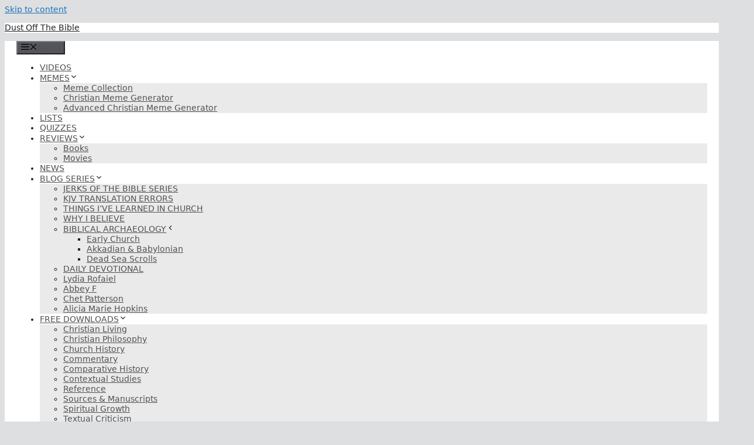

--- FILE ---
content_type: text/html; charset=UTF-8
request_url: https://dustoffthebible.com/Blog-archive/tag/do-rabbits-chew-the-cud-does-the-hyrax-chew-the-cud-hyrax-cud/
body_size: 15006
content:
<!DOCTYPE html>
<html lang="en-US" xmlns:og="http://ogp.me/ns#" xmlns:fb="http://ogp.me/ns/fb#">
<head>
	<meta charset="UTF-8">
	<title>do rabbits chew the cud? does the hyrax chew the cud? hyrax cud &#8211; Dust Off The Bible</title>
<meta name='robots' content='max-image-preview:large' />
<meta name="viewport" content="width=device-width, initial-scale=1"><script>
window._wpemojiSettings = {"baseUrl":"https:\/\/s.w.org\/images\/core\/emoji\/14.0.0\/72x72\/","ext":".png","svgUrl":"https:\/\/s.w.org\/images\/core\/emoji\/14.0.0\/svg\/","svgExt":".svg","source":{"concatemoji":"https:\/\/dustoffthebible.com\/wp-includes\/js\/wp-emoji-release.min.js?ver=6.2.8"}};
/*! This file is auto-generated */
!function(e,a,t){var n,r,o,i=a.createElement("canvas"),p=i.getContext&&i.getContext("2d");function s(e,t){p.clearRect(0,0,i.width,i.height),p.fillText(e,0,0);e=i.toDataURL();return p.clearRect(0,0,i.width,i.height),p.fillText(t,0,0),e===i.toDataURL()}function c(e){var t=a.createElement("script");t.src=e,t.defer=t.type="text/javascript",a.getElementsByTagName("head")[0].appendChild(t)}for(o=Array("flag","emoji"),t.supports={everything:!0,everythingExceptFlag:!0},r=0;r<o.length;r++)t.supports[o[r]]=function(e){if(p&&p.fillText)switch(p.textBaseline="top",p.font="600 32px Arial",e){case"flag":return s("\ud83c\udff3\ufe0f\u200d\u26a7\ufe0f","\ud83c\udff3\ufe0f\u200b\u26a7\ufe0f")?!1:!s("\ud83c\uddfa\ud83c\uddf3","\ud83c\uddfa\u200b\ud83c\uddf3")&&!s("\ud83c\udff4\udb40\udc67\udb40\udc62\udb40\udc65\udb40\udc6e\udb40\udc67\udb40\udc7f","\ud83c\udff4\u200b\udb40\udc67\u200b\udb40\udc62\u200b\udb40\udc65\u200b\udb40\udc6e\u200b\udb40\udc67\u200b\udb40\udc7f");case"emoji":return!s("\ud83e\udef1\ud83c\udffb\u200d\ud83e\udef2\ud83c\udfff","\ud83e\udef1\ud83c\udffb\u200b\ud83e\udef2\ud83c\udfff")}return!1}(o[r]),t.supports.everything=t.supports.everything&&t.supports[o[r]],"flag"!==o[r]&&(t.supports.everythingExceptFlag=t.supports.everythingExceptFlag&&t.supports[o[r]]);t.supports.everythingExceptFlag=t.supports.everythingExceptFlag&&!t.supports.flag,t.DOMReady=!1,t.readyCallback=function(){t.DOMReady=!0},t.supports.everything||(n=function(){t.readyCallback()},a.addEventListener?(a.addEventListener("DOMContentLoaded",n,!1),e.addEventListener("load",n,!1)):(e.attachEvent("onload",n),a.attachEvent("onreadystatechange",function(){"complete"===a.readyState&&t.readyCallback()})),(e=t.source||{}).concatemoji?c(e.concatemoji):e.wpemoji&&e.twemoji&&(c(e.twemoji),c(e.wpemoji)))}(window,document,window._wpemojiSettings);
</script>
<style>
img.wp-smiley,
img.emoji {
	display: inline !important;
	border: none !important;
	box-shadow: none !important;
	height: 1em !important;
	width: 1em !important;
	margin: 0 0.07em !important;
	vertical-align: -0.1em !important;
	background: none !important;
	padding: 0 !important;
}
</style>
	<link rel='stylesheet' id='mci-footnotes-jquery-tooltips-pagelayout-none-css' href='https://dustoffthebible.com/wp-content/plugins/footnotes/css/footnotes-jqttbrpl0.min.css?ver=2.7.3' media='all' />
<link rel='stylesheet' id='wp-block-library-css' href='https://dustoffthebible.com/wp-includes/css/dist/block-library/style.min.css?ver=6.2.8' media='all' />
<link rel='stylesheet' id='classic-theme-styles-css' href='https://dustoffthebible.com/wp-includes/css/classic-themes.min.css?ver=6.2.8' media='all' />
<style id='global-styles-inline-css'>
body{--wp--preset--color--black: #000000;--wp--preset--color--cyan-bluish-gray: #abb8c3;--wp--preset--color--white: #ffffff;--wp--preset--color--pale-pink: #f78da7;--wp--preset--color--vivid-red: #cf2e2e;--wp--preset--color--luminous-vivid-orange: #ff6900;--wp--preset--color--luminous-vivid-amber: #fcb900;--wp--preset--color--light-green-cyan: #7bdcb5;--wp--preset--color--vivid-green-cyan: #00d084;--wp--preset--color--pale-cyan-blue: #8ed1fc;--wp--preset--color--vivid-cyan-blue: #0693e3;--wp--preset--color--vivid-purple: #9b51e0;--wp--preset--color--contrast: var(--contrast);--wp--preset--color--contrast-2: var(--contrast-2);--wp--preset--color--contrast-3: var(--contrast-3);--wp--preset--color--base: var(--base);--wp--preset--color--base-2: var(--base-2);--wp--preset--color--base-3: var(--base-3);--wp--preset--color--accent: var(--accent);--wp--preset--gradient--vivid-cyan-blue-to-vivid-purple: linear-gradient(135deg,rgba(6,147,227,1) 0%,rgb(155,81,224) 100%);--wp--preset--gradient--light-green-cyan-to-vivid-green-cyan: linear-gradient(135deg,rgb(122,220,180) 0%,rgb(0,208,130) 100%);--wp--preset--gradient--luminous-vivid-amber-to-luminous-vivid-orange: linear-gradient(135deg,rgba(252,185,0,1) 0%,rgba(255,105,0,1) 100%);--wp--preset--gradient--luminous-vivid-orange-to-vivid-red: linear-gradient(135deg,rgba(255,105,0,1) 0%,rgb(207,46,46) 100%);--wp--preset--gradient--very-light-gray-to-cyan-bluish-gray: linear-gradient(135deg,rgb(238,238,238) 0%,rgb(169,184,195) 100%);--wp--preset--gradient--cool-to-warm-spectrum: linear-gradient(135deg,rgb(74,234,220) 0%,rgb(151,120,209) 20%,rgb(207,42,186) 40%,rgb(238,44,130) 60%,rgb(251,105,98) 80%,rgb(254,248,76) 100%);--wp--preset--gradient--blush-light-purple: linear-gradient(135deg,rgb(255,206,236) 0%,rgb(152,150,240) 100%);--wp--preset--gradient--blush-bordeaux: linear-gradient(135deg,rgb(254,205,165) 0%,rgb(254,45,45) 50%,rgb(107,0,62) 100%);--wp--preset--gradient--luminous-dusk: linear-gradient(135deg,rgb(255,203,112) 0%,rgb(199,81,192) 50%,rgb(65,88,208) 100%);--wp--preset--gradient--pale-ocean: linear-gradient(135deg,rgb(255,245,203) 0%,rgb(182,227,212) 50%,rgb(51,167,181) 100%);--wp--preset--gradient--electric-grass: linear-gradient(135deg,rgb(202,248,128) 0%,rgb(113,206,126) 100%);--wp--preset--gradient--midnight: linear-gradient(135deg,rgb(2,3,129) 0%,rgb(40,116,252) 100%);--wp--preset--duotone--dark-grayscale: url('#wp-duotone-dark-grayscale');--wp--preset--duotone--grayscale: url('#wp-duotone-grayscale');--wp--preset--duotone--purple-yellow: url('#wp-duotone-purple-yellow');--wp--preset--duotone--blue-red: url('#wp-duotone-blue-red');--wp--preset--duotone--midnight: url('#wp-duotone-midnight');--wp--preset--duotone--magenta-yellow: url('#wp-duotone-magenta-yellow');--wp--preset--duotone--purple-green: url('#wp-duotone-purple-green');--wp--preset--duotone--blue-orange: url('#wp-duotone-blue-orange');--wp--preset--font-size--small: 13px;--wp--preset--font-size--medium: 20px;--wp--preset--font-size--large: 36px;--wp--preset--font-size--x-large: 42px;--wp--preset--spacing--20: 0.44rem;--wp--preset--spacing--30: 0.67rem;--wp--preset--spacing--40: 1rem;--wp--preset--spacing--50: 1.5rem;--wp--preset--spacing--60: 2.25rem;--wp--preset--spacing--70: 3.38rem;--wp--preset--spacing--80: 5.06rem;--wp--preset--shadow--natural: 6px 6px 9px rgba(0, 0, 0, 0.2);--wp--preset--shadow--deep: 12px 12px 50px rgba(0, 0, 0, 0.4);--wp--preset--shadow--sharp: 6px 6px 0px rgba(0, 0, 0, 0.2);--wp--preset--shadow--outlined: 6px 6px 0px -3px rgba(255, 255, 255, 1), 6px 6px rgba(0, 0, 0, 1);--wp--preset--shadow--crisp: 6px 6px 0px rgba(0, 0, 0, 1);}:where(.is-layout-flex){gap: 0.5em;}body .is-layout-flow > .alignleft{float: left;margin-inline-start: 0;margin-inline-end: 2em;}body .is-layout-flow > .alignright{float: right;margin-inline-start: 2em;margin-inline-end: 0;}body .is-layout-flow > .aligncenter{margin-left: auto !important;margin-right: auto !important;}body .is-layout-constrained > .alignleft{float: left;margin-inline-start: 0;margin-inline-end: 2em;}body .is-layout-constrained > .alignright{float: right;margin-inline-start: 2em;margin-inline-end: 0;}body .is-layout-constrained > .aligncenter{margin-left: auto !important;margin-right: auto !important;}body .is-layout-constrained > :where(:not(.alignleft):not(.alignright):not(.alignfull)){max-width: var(--wp--style--global--content-size);margin-left: auto !important;margin-right: auto !important;}body .is-layout-constrained > .alignwide{max-width: var(--wp--style--global--wide-size);}body .is-layout-flex{display: flex;}body .is-layout-flex{flex-wrap: wrap;align-items: center;}body .is-layout-flex > *{margin: 0;}:where(.wp-block-columns.is-layout-flex){gap: 2em;}.has-black-color{color: var(--wp--preset--color--black) !important;}.has-cyan-bluish-gray-color{color: var(--wp--preset--color--cyan-bluish-gray) !important;}.has-white-color{color: var(--wp--preset--color--white) !important;}.has-pale-pink-color{color: var(--wp--preset--color--pale-pink) !important;}.has-vivid-red-color{color: var(--wp--preset--color--vivid-red) !important;}.has-luminous-vivid-orange-color{color: var(--wp--preset--color--luminous-vivid-orange) !important;}.has-luminous-vivid-amber-color{color: var(--wp--preset--color--luminous-vivid-amber) !important;}.has-light-green-cyan-color{color: var(--wp--preset--color--light-green-cyan) !important;}.has-vivid-green-cyan-color{color: var(--wp--preset--color--vivid-green-cyan) !important;}.has-pale-cyan-blue-color{color: var(--wp--preset--color--pale-cyan-blue) !important;}.has-vivid-cyan-blue-color{color: var(--wp--preset--color--vivid-cyan-blue) !important;}.has-vivid-purple-color{color: var(--wp--preset--color--vivid-purple) !important;}.has-black-background-color{background-color: var(--wp--preset--color--black) !important;}.has-cyan-bluish-gray-background-color{background-color: var(--wp--preset--color--cyan-bluish-gray) !important;}.has-white-background-color{background-color: var(--wp--preset--color--white) !important;}.has-pale-pink-background-color{background-color: var(--wp--preset--color--pale-pink) !important;}.has-vivid-red-background-color{background-color: var(--wp--preset--color--vivid-red) !important;}.has-luminous-vivid-orange-background-color{background-color: var(--wp--preset--color--luminous-vivid-orange) !important;}.has-luminous-vivid-amber-background-color{background-color: var(--wp--preset--color--luminous-vivid-amber) !important;}.has-light-green-cyan-background-color{background-color: var(--wp--preset--color--light-green-cyan) !important;}.has-vivid-green-cyan-background-color{background-color: var(--wp--preset--color--vivid-green-cyan) !important;}.has-pale-cyan-blue-background-color{background-color: var(--wp--preset--color--pale-cyan-blue) !important;}.has-vivid-cyan-blue-background-color{background-color: var(--wp--preset--color--vivid-cyan-blue) !important;}.has-vivid-purple-background-color{background-color: var(--wp--preset--color--vivid-purple) !important;}.has-black-border-color{border-color: var(--wp--preset--color--black) !important;}.has-cyan-bluish-gray-border-color{border-color: var(--wp--preset--color--cyan-bluish-gray) !important;}.has-white-border-color{border-color: var(--wp--preset--color--white) !important;}.has-pale-pink-border-color{border-color: var(--wp--preset--color--pale-pink) !important;}.has-vivid-red-border-color{border-color: var(--wp--preset--color--vivid-red) !important;}.has-luminous-vivid-orange-border-color{border-color: var(--wp--preset--color--luminous-vivid-orange) !important;}.has-luminous-vivid-amber-border-color{border-color: var(--wp--preset--color--luminous-vivid-amber) !important;}.has-light-green-cyan-border-color{border-color: var(--wp--preset--color--light-green-cyan) !important;}.has-vivid-green-cyan-border-color{border-color: var(--wp--preset--color--vivid-green-cyan) !important;}.has-pale-cyan-blue-border-color{border-color: var(--wp--preset--color--pale-cyan-blue) !important;}.has-vivid-cyan-blue-border-color{border-color: var(--wp--preset--color--vivid-cyan-blue) !important;}.has-vivid-purple-border-color{border-color: var(--wp--preset--color--vivid-purple) !important;}.has-vivid-cyan-blue-to-vivid-purple-gradient-background{background: var(--wp--preset--gradient--vivid-cyan-blue-to-vivid-purple) !important;}.has-light-green-cyan-to-vivid-green-cyan-gradient-background{background: var(--wp--preset--gradient--light-green-cyan-to-vivid-green-cyan) !important;}.has-luminous-vivid-amber-to-luminous-vivid-orange-gradient-background{background: var(--wp--preset--gradient--luminous-vivid-amber-to-luminous-vivid-orange) !important;}.has-luminous-vivid-orange-to-vivid-red-gradient-background{background: var(--wp--preset--gradient--luminous-vivid-orange-to-vivid-red) !important;}.has-very-light-gray-to-cyan-bluish-gray-gradient-background{background: var(--wp--preset--gradient--very-light-gray-to-cyan-bluish-gray) !important;}.has-cool-to-warm-spectrum-gradient-background{background: var(--wp--preset--gradient--cool-to-warm-spectrum) !important;}.has-blush-light-purple-gradient-background{background: var(--wp--preset--gradient--blush-light-purple) !important;}.has-blush-bordeaux-gradient-background{background: var(--wp--preset--gradient--blush-bordeaux) !important;}.has-luminous-dusk-gradient-background{background: var(--wp--preset--gradient--luminous-dusk) !important;}.has-pale-ocean-gradient-background{background: var(--wp--preset--gradient--pale-ocean) !important;}.has-electric-grass-gradient-background{background: var(--wp--preset--gradient--electric-grass) !important;}.has-midnight-gradient-background{background: var(--wp--preset--gradient--midnight) !important;}.has-small-font-size{font-size: var(--wp--preset--font-size--small) !important;}.has-medium-font-size{font-size: var(--wp--preset--font-size--medium) !important;}.has-large-font-size{font-size: var(--wp--preset--font-size--large) !important;}.has-x-large-font-size{font-size: var(--wp--preset--font-size--x-large) !important;}
.wp-block-navigation a:where(:not(.wp-element-button)){color: inherit;}
:where(.wp-block-columns.is-layout-flex){gap: 2em;}
.wp-block-pullquote{font-size: 1.5em;line-height: 1.6;}
</style>
<link rel='stylesheet' id='wordpress-popular-posts-css-css' href='https://dustoffthebible.com/wp-content/plugins/wordpress-popular-posts/assets/css/wpp.css?ver=6.1.3' media='all' />
<link rel='stylesheet' id='generate-style-css' href='https://dustoffthebible.com/wp-content/themes/generatepress/assets/css/main.min.css?ver=3.2.4' media='all' />
<style id='generate-style-inline-css'>
body{background-color:#dedfe0;color:#222222;}a{color:#1e73be;}a:hover, a:focus, a:active{color:#000000;}.grid-container{max-width:1220px;}.wp-block-group__inner-container{max-width:1220px;margin-left:auto;margin-right:auto;}.generate-back-to-top{font-size:20px;border-radius:3px;position:fixed;bottom:30px;right:30px;line-height:40px;width:40px;text-align:center;z-index:10;transition:opacity 300ms ease-in-out;opacity:0.1;transform:translateY(1000px);}.generate-back-to-top__show{opacity:1;transform:translateY(0);}.navigation-search{position:absolute;left:-99999px;pointer-events:none;visibility:hidden;z-index:20;width:100%;top:0;transition:opacity 100ms ease-in-out;opacity:0;}.navigation-search.nav-search-active{left:0;right:0;pointer-events:auto;visibility:visible;opacity:1;}.navigation-search input[type="search"]{outline:0;border:0;vertical-align:bottom;line-height:1;opacity:0.9;width:100%;z-index:20;border-radius:0;-webkit-appearance:none;height:60px;}.navigation-search input::-ms-clear{display:none;width:0;height:0;}.navigation-search input::-ms-reveal{display:none;width:0;height:0;}.navigation-search input::-webkit-search-decoration, .navigation-search input::-webkit-search-cancel-button, .navigation-search input::-webkit-search-results-button, .navigation-search input::-webkit-search-results-decoration{display:none;}.gen-sidebar-nav .navigation-search{top:auto;bottom:0;}:root{--contrast:#222222;--contrast-2:#575760;--contrast-3:#b2b2be;--base:#f0f0f0;--base-2:#f7f8f9;--base-3:#ffffff;--accent:#1e73be;}.has-contrast-color{color:var(--contrast);}.has-contrast-background-color{background-color:var(--contrast);}.has-contrast-2-color{color:var(--contrast-2);}.has-contrast-2-background-color{background-color:var(--contrast-2);}.has-contrast-3-color{color:var(--contrast-3);}.has-contrast-3-background-color{background-color:var(--contrast-3);}.has-base-color{color:var(--base);}.has-base-background-color{background-color:var(--base);}.has-base-2-color{color:var(--base-2);}.has-base-2-background-color{background-color:var(--base-2);}.has-base-3-color{color:var(--base-3);}.has-base-3-background-color{background-color:var(--base-3);}.has-accent-color{color:var(--accent);}.has-accent-background-color{background-color:var(--accent);}body, button, input, select, textarea{font-family:-apple-system, system-ui, BlinkMacSystemFont, "Segoe UI", Helvetica, Arial, sans-serif, "Apple Color Emoji", "Segoe UI Emoji", "Segoe UI Symbol";font-size:14px;}body{line-height:1.25;}p{margin-bottom:1em;}.entry-content > [class*="wp-block-"]:not(:last-child){margin-bottom:1em;}.main-navigation .main-nav ul ul li a{font-size:14px;}.sidebar .widget, .footer-widgets .widget{font-size:17px;}h1{font-size:38px;line-height:1em;}h2{font-size:32px;line-height:1em;}h3{font-size:27px;line-height:1em;}@media (max-width:768px){h1{font-size:31px;}h2{font-size:27px;}h3{font-size:24px;}h4{font-size:22px;}h5{font-size:19px;}}.top-bar{background-color:#636363;color:#ffffff;}.top-bar a{color:#ffffff;}.top-bar a:hover{color:#303030;}.site-header{background-color:#ffffff;}.main-title a,.main-title a:hover{color:#222222;}.site-description{color:#757575;}.mobile-menu-control-wrapper .menu-toggle,.mobile-menu-control-wrapper .menu-toggle:hover,.mobile-menu-control-wrapper .menu-toggle:focus,.has-inline-mobile-toggle #site-navigation.toggled{background-color:rgba(0, 0, 0, 0.02);}.main-navigation,.main-navigation ul ul{background-color:#ffffff;}.main-navigation .main-nav ul li a, .main-navigation .menu-toggle, .main-navigation .menu-bar-items{color:#515151;}.main-navigation .main-nav ul li:not([class*="current-menu-"]):hover > a, .main-navigation .main-nav ul li:not([class*="current-menu-"]):focus > a, .main-navigation .main-nav ul li.sfHover:not([class*="current-menu-"]) > a, .main-navigation .menu-bar-item:hover > a, .main-navigation .menu-bar-item.sfHover > a{color:#7a8896;background-color:#ffffff;}button.menu-toggle:hover,button.menu-toggle:focus{color:#515151;}.main-navigation .main-nav ul li[class*="current-menu-"] > a{color:#7a8896;background-color:#ffffff;}.navigation-search input[type="search"],.navigation-search input[type="search"]:active, .navigation-search input[type="search"]:focus, .main-navigation .main-nav ul li.search-item.active > a, .main-navigation .menu-bar-items .search-item.active > a{color:#7a8896;background-color:#ffffff;}.main-navigation ul ul{background-color:#eaeaea;}.main-navigation .main-nav ul ul li a{color:#515151;}.main-navigation .main-nav ul ul li:not([class*="current-menu-"]):hover > a,.main-navigation .main-nav ul ul li:not([class*="current-menu-"]):focus > a, .main-navigation .main-nav ul ul li.sfHover:not([class*="current-menu-"]) > a{color:#7a8896;background-color:#eaeaea;}.main-navigation .main-nav ul ul li[class*="current-menu-"] > a{color:#7a8896;background-color:#eaeaea;}.separate-containers .inside-article, .separate-containers .comments-area, .separate-containers .page-header, .one-container .container, .separate-containers .paging-navigation, .inside-page-header{background-color:#ffffff;}.entry-title a{color:#222222;}.entry-title a:hover{color:#55555e;}.entry-meta{color:#595959;}.sidebar .widget{background-color:#ffffff;}.footer-widgets{background-color:#ffffff;}.footer-widgets .widget-title{color:#000000;}.site-info{color:#ffffff;background-color:#55555e;}.site-info a{color:#ffffff;}.site-info a:hover{color:#d3d3d3;}.footer-bar .widget_nav_menu .current-menu-item a{color:#d3d3d3;}input[type="text"],input[type="email"],input[type="url"],input[type="password"],input[type="search"],input[type="tel"],input[type="number"],textarea,select{color:#666666;background-color:#fafafa;border-color:#cccccc;}input[type="text"]:focus,input[type="email"]:focus,input[type="url"]:focus,input[type="password"]:focus,input[type="search"]:focus,input[type="tel"]:focus,input[type="number"]:focus,textarea:focus,select:focus{color:#666666;background-color:#ffffff;border-color:#bfbfbf;}button,html input[type="button"],input[type="reset"],input[type="submit"],a.button,a.wp-block-button__link:not(.has-background){color:#ffffff;background-color:#55555e;}button:hover,html input[type="button"]:hover,input[type="reset"]:hover,input[type="submit"]:hover,a.button:hover,button:focus,html input[type="button"]:focus,input[type="reset"]:focus,input[type="submit"]:focus,a.button:focus,a.wp-block-button__link:not(.has-background):active,a.wp-block-button__link:not(.has-background):focus,a.wp-block-button__link:not(.has-background):hover{color:#ffffff;background-color:#3f4047;}a.generate-back-to-top{background-color:rgba( 0,0,0,0.4 );color:#ffffff;}a.generate-back-to-top:hover,a.generate-back-to-top:focus{background-color:rgba( 0,0,0,0.6 );color:#ffffff;}@media (max-width:768px){.main-navigation .menu-bar-item:hover > a, .main-navigation .menu-bar-item.sfHover > a{background:none;color:#515151;}}.nav-below-header .main-navigation .inside-navigation.grid-container, .nav-above-header .main-navigation .inside-navigation.grid-container{padding:0px 20px 0px 20px;}.site-main .wp-block-group__inner-container{padding:40px;}.separate-containers .paging-navigation{padding-top:20px;padding-bottom:20px;}.entry-content .alignwide, body:not(.no-sidebar) .entry-content .alignfull{margin-left:-40px;width:calc(100% + 80px);max-width:calc(100% + 80px);}.rtl .menu-item-has-children .dropdown-menu-toggle{padding-left:20px;}.rtl .main-navigation .main-nav ul li.menu-item-has-children > a{padding-right:20px;}@media (max-width:768px){.separate-containers .inside-article, .separate-containers .comments-area, .separate-containers .page-header, .separate-containers .paging-navigation, .one-container .site-content, .inside-page-header{padding:30px;}.site-main .wp-block-group__inner-container{padding:30px;}.inside-top-bar{padding-right:30px;padding-left:30px;}.inside-header{padding-right:30px;padding-left:30px;}.widget-area .widget{padding-top:30px;padding-right:30px;padding-bottom:30px;padding-left:30px;}.footer-widgets-container{padding-top:30px;padding-right:30px;padding-bottom:30px;padding-left:30px;}.inside-site-info{padding-right:30px;padding-left:30px;}.entry-content .alignwide, body:not(.no-sidebar) .entry-content .alignfull{margin-left:-30px;width:calc(100% + 60px);max-width:calc(100% + 60px);}.one-container .site-main .paging-navigation{margin-bottom:20px;}}/* End cached CSS */.is-right-sidebar{width:30%;}.is-left-sidebar{width:30%;}.site-content .content-area{width:70%;}@media (max-width:768px){.main-navigation .menu-toggle,.sidebar-nav-mobile:not(#sticky-placeholder){display:block;}.main-navigation ul,.gen-sidebar-nav,.main-navigation:not(.slideout-navigation):not(.toggled) .main-nav > ul,.has-inline-mobile-toggle #site-navigation .inside-navigation > *:not(.navigation-search):not(.main-nav){display:none;}.nav-align-right .inside-navigation,.nav-align-center .inside-navigation{justify-content:space-between;}}
</style>
<script defer src='https://dustoffthebible.com/wp-includes/js/jquery/jquery.min.js?ver=3.6.4' id='jquery-core-js'></script>
<script defer src='https://dustoffthebible.com/wp-includes/js/jquery/jquery-migrate.min.js?ver=3.4.0' id='jquery-migrate-js'></script>
<script defer src='https://dustoffthebible.com/wp-content/plugins/footnotes/js/jquery.tools.min.js?ver=1.2.7.redacted.2' id='mci-footnotes-jquery-tools-js'></script>
<script id='wpdm-frontjs-js-extra'>
var wpdm_url = {"home":"https:\/\/dustoffthebible.com\/Blog-archive\/","site":"https:\/\/dustoffthebible.com\/","ajax":"https:\/\/dustoffthebible.com\/wp-admin\/admin-ajax.php"};
var wpdm_js = {"spinner":"<i class=\"fas fa-sun fa-spin\"><\/i>"};
</script>
<script defer src='https://dustoffthebible.com/wp-content/plugins/download-manager/assets/js/front.js?ver=3.2.73' id='wpdm-frontjs-js'></script>
<script id='wpp-json' type="application/json">
{"sampling_active":0,"sampling_rate":100,"ajax_url":"https:\/\/dustoffthebible.com\/Blog-archive\/wp-json\/wordpress-popular-posts\/v1\/popular-posts","api_url":"https:\/\/dustoffthebible.com\/Blog-archive\/wp-json\/wordpress-popular-posts","ID":0,"token":"d8e9968c81","lang":0,"debug":0}
</script>
<script defer src='https://dustoffthebible.com/wp-content/plugins/wordpress-popular-posts/assets/js/wpp.min.js?ver=6.1.3' id='wpp-js-js'></script>
<link rel="https://api.w.org/" href="https://dustoffthebible.com/Blog-archive/wp-json/" /><link rel="alternate" type="application/json" href="https://dustoffthebible.com/Blog-archive/wp-json/wp/v2/tags/7913" />            <style id="wpp-loading-animation-styles">@-webkit-keyframes bgslide{from{background-position-x:0}to{background-position-x:-200%}}@keyframes bgslide{from{background-position-x:0}to{background-position-x:-200%}}.wpp-widget-placeholder,.wpp-widget-block-placeholder{margin:0 auto;width:60px;height:3px;background:#dd3737;background:linear-gradient(90deg,#dd3737 0%,#571313 10%,#dd3737 100%);background-size:200% auto;border-radius:3px;-webkit-animation:bgslide 1s infinite linear;animation:bgslide 1s infinite linear}</style>
            <link rel="icon" href="https://dustoffthebible.com/wp-content/uploads/2016/08/Dust-off-the-bible-logo-74x74.png" sizes="32x32" />
<link rel="icon" href="https://dustoffthebible.com/wp-content/uploads/2016/08/Dust-off-the-bible-logo-209x209.png" sizes="192x192" />
<link rel="apple-touch-icon" href="https://dustoffthebible.com/wp-content/uploads/2016/08/Dust-off-the-bible-logo-209x209.png" />
<meta name="msapplication-TileImage" content="https://dustoffthebible.com/wp-content/uploads/2016/08/Dust-off-the-bible-logo-326x326.png" />
		<style id="wp-custom-css">
			.post-image {
    text-align: center;
}

.featured-image {
    text-align: center;
}

img {  image-rendering: -webkit-optimize-contrast;}

.widget-area .widget {
    padding: 10px;
}		</style>
		<meta name="generator" content="WordPress Download Manager 3.2.73" />

<!-- START - Open Graph and Twitter Card Tags 3.3.0 -->
 <!-- Facebook Open Graph -->
  <meta property="og:locale" content="en_US"/>
  <meta property="og:site_name" content="Dust Off The Bible"/>
  <meta property="og:title" content="do rabbits chew the cud? does the hyrax chew the cud? hyrax cud"/>
  <meta property="og:url" content="https://dustoffthebible.com/Blog-archive/tag/do-rabbits-chew-the-cud-does-the-hyrax-chew-the-cud-hyrax-cud/"/>
  <meta property="og:type" content="article"/>
  <meta property="og:description" content="Christian entertainment, memes, quizzes, articles, lists, blogs, and more!"/>
  <meta property="article:publisher" content="https://www.facebook.com/Dust-Off-The-Bible-334928159914079/?ref=hl"/>
 <!-- Google+ / Schema.org -->
 <!-- Twitter Cards -->
  <meta name="twitter:title" content="do rabbits chew the cud? does the hyrax chew the cud? hyrax cud"/>
  <meta name="twitter:url" content="https://dustoffthebible.com/Blog-archive/tag/do-rabbits-chew-the-cud-does-the-hyrax-chew-the-cud-hyrax-cud/"/>
  <meta name="twitter:description" content="Christian entertainment, memes, quizzes, articles, lists, blogs, and more!"/>
  <meta name="twitter:card" content="summary"/>
  <meta name="twitter:site" content="@@dustoffthebible"/>
 <!-- SEO -->
  <meta name="description" content="Christian entertainment, memes, quizzes, articles, lists, blogs, and more!"/>
 <!-- Misc. tags -->
 <!-- is_tag -->
<!-- END - Open Graph and Twitter Card Tags 3.3.0 -->
	
                <style>
        /* WPDM Link Template Styles */        </style>
        
<style type="text/css" media="all">
.footnotes_reference_container {margin-top: 24px !important; margin-bottom: 0px !important;}
.footnote_container_prepare > p {border-bottom: 1px solid #aaaaaa !important;}
.footnote_tooltip { font-size: 13px !important; color: #000000 !important; background-color: #ffffff !important; border-width: 1px !important; border-style: solid !important; border-color: #cccc99 !important; -webkit-box-shadow: 2px 2px 11px #666666; -moz-box-shadow: 2px 2px 11px #666666; box-shadow: 2px 2px 11px #666666; max-width: 450px !important;}


</style>
	<!-- Google tag (gtag.js) -->
<script defer src="https://www.googletagmanager.com/gtag/js?id=G-3GXCLS7RX4"></script>
<script>
  window.dataLayer = window.dataLayer || [];
  function gtag(){dataLayer.push(arguments);}
  gtag('js', new Date());

  gtag('config', 'G-3GXCLS7RX4');
</script>
</head>

<body class="archive tag tag-do-rabbits-chew-the-cud-does-the-hyrax-chew-the-cud-hyrax-cud tag-7913 wp-embed-responsive right-sidebar nav-below-header separate-containers nav-search-enabled header-aligned-left dropdown-hover" itemtype="https://schema.org/Blog" itemscope>
	<svg xmlns="http://www.w3.org/2000/svg" viewBox="0 0 0 0" width="0" height="0" focusable="false" role="none" style="visibility: hidden; position: absolute; left: -9999px; overflow: hidden;" ><defs><filter id="wp-duotone-dark-grayscale"><feColorMatrix color-interpolation-filters="sRGB" type="matrix" values=" .299 .587 .114 0 0 .299 .587 .114 0 0 .299 .587 .114 0 0 .299 .587 .114 0 0 " /><feComponentTransfer color-interpolation-filters="sRGB" ><feFuncR type="table" tableValues="0 0.49803921568627" /><feFuncG type="table" tableValues="0 0.49803921568627" /><feFuncB type="table" tableValues="0 0.49803921568627" /><feFuncA type="table" tableValues="1 1" /></feComponentTransfer><feComposite in2="SourceGraphic" operator="in" /></filter></defs></svg><svg xmlns="http://www.w3.org/2000/svg" viewBox="0 0 0 0" width="0" height="0" focusable="false" role="none" style="visibility: hidden; position: absolute; left: -9999px; overflow: hidden;" ><defs><filter id="wp-duotone-grayscale"><feColorMatrix color-interpolation-filters="sRGB" type="matrix" values=" .299 .587 .114 0 0 .299 .587 .114 0 0 .299 .587 .114 0 0 .299 .587 .114 0 0 " /><feComponentTransfer color-interpolation-filters="sRGB" ><feFuncR type="table" tableValues="0 1" /><feFuncG type="table" tableValues="0 1" /><feFuncB type="table" tableValues="0 1" /><feFuncA type="table" tableValues="1 1" /></feComponentTransfer><feComposite in2="SourceGraphic" operator="in" /></filter></defs></svg><svg xmlns="http://www.w3.org/2000/svg" viewBox="0 0 0 0" width="0" height="0" focusable="false" role="none" style="visibility: hidden; position: absolute; left: -9999px; overflow: hidden;" ><defs><filter id="wp-duotone-purple-yellow"><feColorMatrix color-interpolation-filters="sRGB" type="matrix" values=" .299 .587 .114 0 0 .299 .587 .114 0 0 .299 .587 .114 0 0 .299 .587 .114 0 0 " /><feComponentTransfer color-interpolation-filters="sRGB" ><feFuncR type="table" tableValues="0.54901960784314 0.98823529411765" /><feFuncG type="table" tableValues="0 1" /><feFuncB type="table" tableValues="0.71764705882353 0.25490196078431" /><feFuncA type="table" tableValues="1 1" /></feComponentTransfer><feComposite in2="SourceGraphic" operator="in" /></filter></defs></svg><svg xmlns="http://www.w3.org/2000/svg" viewBox="0 0 0 0" width="0" height="0" focusable="false" role="none" style="visibility: hidden; position: absolute; left: -9999px; overflow: hidden;" ><defs><filter id="wp-duotone-blue-red"><feColorMatrix color-interpolation-filters="sRGB" type="matrix" values=" .299 .587 .114 0 0 .299 .587 .114 0 0 .299 .587 .114 0 0 .299 .587 .114 0 0 " /><feComponentTransfer color-interpolation-filters="sRGB" ><feFuncR type="table" tableValues="0 1" /><feFuncG type="table" tableValues="0 0.27843137254902" /><feFuncB type="table" tableValues="0.5921568627451 0.27843137254902" /><feFuncA type="table" tableValues="1 1" /></feComponentTransfer><feComposite in2="SourceGraphic" operator="in" /></filter></defs></svg><svg xmlns="http://www.w3.org/2000/svg" viewBox="0 0 0 0" width="0" height="0" focusable="false" role="none" style="visibility: hidden; position: absolute; left: -9999px; overflow: hidden;" ><defs><filter id="wp-duotone-midnight"><feColorMatrix color-interpolation-filters="sRGB" type="matrix" values=" .299 .587 .114 0 0 .299 .587 .114 0 0 .299 .587 .114 0 0 .299 .587 .114 0 0 " /><feComponentTransfer color-interpolation-filters="sRGB" ><feFuncR type="table" tableValues="0 0" /><feFuncG type="table" tableValues="0 0.64705882352941" /><feFuncB type="table" tableValues="0 1" /><feFuncA type="table" tableValues="1 1" /></feComponentTransfer><feComposite in2="SourceGraphic" operator="in" /></filter></defs></svg><svg xmlns="http://www.w3.org/2000/svg" viewBox="0 0 0 0" width="0" height="0" focusable="false" role="none" style="visibility: hidden; position: absolute; left: -9999px; overflow: hidden;" ><defs><filter id="wp-duotone-magenta-yellow"><feColorMatrix color-interpolation-filters="sRGB" type="matrix" values=" .299 .587 .114 0 0 .299 .587 .114 0 0 .299 .587 .114 0 0 .299 .587 .114 0 0 " /><feComponentTransfer color-interpolation-filters="sRGB" ><feFuncR type="table" tableValues="0.78039215686275 1" /><feFuncG type="table" tableValues="0 0.94901960784314" /><feFuncB type="table" tableValues="0.35294117647059 0.47058823529412" /><feFuncA type="table" tableValues="1 1" /></feComponentTransfer><feComposite in2="SourceGraphic" operator="in" /></filter></defs></svg><svg xmlns="http://www.w3.org/2000/svg" viewBox="0 0 0 0" width="0" height="0" focusable="false" role="none" style="visibility: hidden; position: absolute; left: -9999px; overflow: hidden;" ><defs><filter id="wp-duotone-purple-green"><feColorMatrix color-interpolation-filters="sRGB" type="matrix" values=" .299 .587 .114 0 0 .299 .587 .114 0 0 .299 .587 .114 0 0 .299 .587 .114 0 0 " /><feComponentTransfer color-interpolation-filters="sRGB" ><feFuncR type="table" tableValues="0.65098039215686 0.40392156862745" /><feFuncG type="table" tableValues="0 1" /><feFuncB type="table" tableValues="0.44705882352941 0.4" /><feFuncA type="table" tableValues="1 1" /></feComponentTransfer><feComposite in2="SourceGraphic" operator="in" /></filter></defs></svg><svg xmlns="http://www.w3.org/2000/svg" viewBox="0 0 0 0" width="0" height="0" focusable="false" role="none" style="visibility: hidden; position: absolute; left: -9999px; overflow: hidden;" ><defs><filter id="wp-duotone-blue-orange"><feColorMatrix color-interpolation-filters="sRGB" type="matrix" values=" .299 .587 .114 0 0 .299 .587 .114 0 0 .299 .587 .114 0 0 .299 .587 .114 0 0 " /><feComponentTransfer color-interpolation-filters="sRGB" ><feFuncR type="table" tableValues="0.098039215686275 1" /><feFuncG type="table" tableValues="0 0.66274509803922" /><feFuncB type="table" tableValues="0.84705882352941 0.41960784313725" /><feFuncA type="table" tableValues="1 1" /></feComponentTransfer><feComposite in2="SourceGraphic" operator="in" /></filter></defs></svg><a class="screen-reader-text skip-link" href="#content" title="Skip to content">Skip to content</a>		<header class="site-header grid-container" id="masthead" aria-label="Site"  itemtype="https://schema.org/WPHeader" itemscope>
			<div class="inside-header grid-container">
				<div class="site-branding">
						<p class="main-title" itemprop="headline">
					<a href="https://dustoffthebible.com/Blog-archive/" rel="home">
						Dust Off The Bible
					</a>
				</p>
						
					</div>			</div>
		</header>
				<nav class="main-navigation grid-container has-menu-bar-items sub-menu-left" id="site-navigation" aria-label="Primary"  itemtype="https://schema.org/SiteNavigationElement" itemscope>
			<div class="inside-navigation grid-container">
				<form method="get" class="search-form navigation-search" action="https://dustoffthebible.com/Blog-archive/">
					<input type="search" class="search-field" value="" name="s" title="Search" />
				</form>				<button class="menu-toggle" aria-controls="primary-menu" aria-expanded="false">
					<span class="gp-icon icon-menu-bars"><svg viewBox="0 0 512 512" aria-hidden="true" xmlns="http://www.w3.org/2000/svg" width="1em" height="1em"><path d="M0 96c0-13.255 10.745-24 24-24h464c13.255 0 24 10.745 24 24s-10.745 24-24 24H24c-13.255 0-24-10.745-24-24zm0 160c0-13.255 10.745-24 24-24h464c13.255 0 24 10.745 24 24s-10.745 24-24 24H24c-13.255 0-24-10.745-24-24zm0 160c0-13.255 10.745-24 24-24h464c13.255 0 24 10.745 24 24s-10.745 24-24 24H24c-13.255 0-24-10.745-24-24z" /></svg><svg viewBox="0 0 512 512" aria-hidden="true" xmlns="http://www.w3.org/2000/svg" width="1em" height="1em"><path d="M71.029 71.029c9.373-9.372 24.569-9.372 33.942 0L256 222.059l151.029-151.03c9.373-9.372 24.569-9.372 33.942 0 9.372 9.373 9.372 24.569 0 33.942L289.941 256l151.03 151.029c9.372 9.373 9.372 24.569 0 33.942-9.373 9.372-24.569 9.372-33.942 0L256 289.941l-151.029 151.03c-9.373 9.372-24.569 9.372-33.942 0-9.372-9.373-9.372-24.569 0-33.942L222.059 256 71.029 104.971c-9.372-9.373-9.372-24.569 0-33.942z" /></svg></span><span class="mobile-menu">Menu</span>				</button>
				<div id="primary-menu" class="main-nav"><ul id="menu-links" class=" menu sf-menu"><li id="menu-item-1448" class="menu-item menu-item-type-taxonomy menu-item-object-category menu-item-1448"><a href="https://dustoffthebible.com/Blog-archive/category/comedy/funny-videos/">VIDEOS</a></li>
<li id="menu-item-2428" class="menu-item menu-item-type-taxonomy menu-item-object-category menu-item-has-children menu-item-2428"><a href="https://dustoffthebible.com/Blog-archive/category/comedy/memes/">MEMES<span role="presentation" class="dropdown-menu-toggle"><span class="gp-icon icon-arrow"><svg viewBox="0 0 330 512" aria-hidden="true" xmlns="http://www.w3.org/2000/svg" width="1em" height="1em"><path d="M305.913 197.085c0 2.266-1.133 4.815-2.833 6.514L171.087 335.593c-1.7 1.7-4.249 2.832-6.515 2.832s-4.815-1.133-6.515-2.832L26.064 203.599c-1.7-1.7-2.832-4.248-2.832-6.514s1.132-4.816 2.832-6.515l14.162-14.163c1.7-1.699 3.966-2.832 6.515-2.832 2.266 0 4.815 1.133 6.515 2.832l111.316 111.317 111.316-111.317c1.7-1.699 4.249-2.832 6.515-2.832s4.815 1.133 6.515 2.832l14.162 14.163c1.7 1.7 2.833 4.249 2.833 6.515z" /></svg></span></span></a>
<ul class="sub-menu">
	<li id="menu-item-10895" class="menu-item menu-item-type-taxonomy menu-item-object-category menu-item-10895"><a href="https://dustoffthebible.com/Blog-archive/category/comedy/memes/">Meme Collection</a></li>
	<li id="menu-item-10792" class="menu-item menu-item-type-post_type menu-item-object-page menu-item-10792"><a href="https://dustoffthebible.com/Blog-archive/christian-meme-generator/">Christian Meme Generator</a></li>
	<li id="menu-item-11154" class="menu-item menu-item-type-custom menu-item-object-custom menu-item-11154"><a href="http://litchurchfam.com/photo_editor">Advanced Christian Meme Generator</a></li>
</ul>
</li>
<li id="menu-item-2860" class="menu-item menu-item-type-taxonomy menu-item-object-category menu-item-2860"><a href="https://dustoffthebible.com/Blog-archive/category/lists-2/">LISTS</a></li>
<li id="menu-item-3390" class="menu-item menu-item-type-taxonomy menu-item-object-category menu-item-3390"><a href="https://dustoffthebible.com/Blog-archive/category/quiz/">QUIZZES</a></li>
<li id="menu-item-3503" class="menu-item menu-item-type-taxonomy menu-item-object-category menu-item-has-children menu-item-3503"><a href="https://dustoffthebible.com/Blog-archive/category/reviews/">REVIEWS<span role="presentation" class="dropdown-menu-toggle"><span class="gp-icon icon-arrow"><svg viewBox="0 0 330 512" aria-hidden="true" xmlns="http://www.w3.org/2000/svg" width="1em" height="1em"><path d="M305.913 197.085c0 2.266-1.133 4.815-2.833 6.514L171.087 335.593c-1.7 1.7-4.249 2.832-6.515 2.832s-4.815-1.133-6.515-2.832L26.064 203.599c-1.7-1.7-2.832-4.248-2.832-6.514s1.132-4.816 2.832-6.515l14.162-14.163c1.7-1.699 3.966-2.832 6.515-2.832 2.266 0 4.815 1.133 6.515 2.832l111.316 111.317 111.316-111.317c1.7-1.699 4.249-2.832 6.515-2.832s4.815 1.133 6.515 2.832l14.162 14.163c1.7 1.7 2.833 4.249 2.833 6.515z" /></svg></span></span></a>
<ul class="sub-menu">
	<li id="menu-item-3504" class="menu-item menu-item-type-taxonomy menu-item-object-category menu-item-3504"><a href="https://dustoffthebible.com/Blog-archive/category/reviews/books/">Books</a></li>
	<li id="menu-item-4521" class="menu-item menu-item-type-taxonomy menu-item-object-category menu-item-4521"><a href="https://dustoffthebible.com/Blog-archive/category/reviews/movies/">Movies</a></li>
</ul>
</li>
<li id="menu-item-7446" class="menu-item menu-item-type-taxonomy menu-item-object-category menu-item-7446"><a href="https://dustoffthebible.com/Blog-archive/category/news/">NEWS</a></li>
<li id="menu-item-1447" class="menu-item menu-item-type-taxonomy menu-item-object-category menu-item-has-children menu-item-1447"><a href="https://dustoffthebible.com/Blog-archive/category/comedy/">BLOG SERIES<span role="presentation" class="dropdown-menu-toggle"><span class="gp-icon icon-arrow"><svg viewBox="0 0 330 512" aria-hidden="true" xmlns="http://www.w3.org/2000/svg" width="1em" height="1em"><path d="M305.913 197.085c0 2.266-1.133 4.815-2.833 6.514L171.087 335.593c-1.7 1.7-4.249 2.832-6.515 2.832s-4.815-1.133-6.515-2.832L26.064 203.599c-1.7-1.7-2.832-4.248-2.832-6.514s1.132-4.816 2.832-6.515l14.162-14.163c1.7-1.699 3.966-2.832 6.515-2.832 2.266 0 4.815 1.133 6.515 2.832l111.316 111.317 111.316-111.317c1.7-1.699 4.249-2.832 6.515-2.832s4.815 1.133 6.515 2.832l14.162 14.163c1.7 1.7 2.833 4.249 2.833 6.515z" /></svg></span></span></a>
<ul class="sub-menu">
	<li id="menu-item-1449" class="menu-item menu-item-type-taxonomy menu-item-object-category menu-item-1449"><a href="https://dustoffthebible.com/Blog-archive/category/comedy/jerks-of-the-bible-series/">JERKS OF THE BIBLE SERIES</a></li>
	<li id="menu-item-5651" class="menu-item menu-item-type-taxonomy menu-item-object-category menu-item-5651"><a href="https://dustoffthebible.com/Blog-archive/category/king-james-bible-kjv/kjv-translation-errors/">KJV TRANSLATION ERRORS</a></li>
	<li id="menu-item-1450" class="menu-item menu-item-type-taxonomy menu-item-object-category menu-item-1450"><a href="https://dustoffthebible.com/Blog-archive/category/comedy/things-ive-learned-in-church-comedy/">THINGS I&#8217;VE LEARNED IN CHURCH</a></li>
	<li id="menu-item-1981" class="menu-item menu-item-type-taxonomy menu-item-object-category menu-item-1981"><a href="https://dustoffthebible.com/Blog-archive/category/christian-living/why-i-believe/">WHY I BELIEVE</a></li>
	<li id="menu-item-3267" class="menu-item menu-item-type-taxonomy menu-item-object-category menu-item-has-children menu-item-3267"><a href="https://dustoffthebible.com/Blog-archive/category/archaeology/">BIBLICAL ARCHAEOLOGY<span role="presentation" class="dropdown-menu-toggle"><span class="gp-icon icon-arrow-left"><svg viewBox="0 0 192 512" aria-hidden="true" xmlns="http://www.w3.org/2000/svg" width="1em" height="1em" fill-rule="evenodd" clip-rule="evenodd" stroke-linejoin="round" stroke-miterlimit="1.414"><path d="M178.425 138.212c0 2.265-1.133 4.813-2.832 6.512L64.276 256.001l111.317 111.277c1.7 1.7 2.832 4.247 2.832 6.513 0 2.265-1.133 4.813-2.832 6.512L161.43 394.46c-1.7 1.7-4.249 2.832-6.514 2.832-2.266 0-4.816-1.133-6.515-2.832L16.407 262.514c-1.699-1.7-2.832-4.248-2.832-6.513 0-2.265 1.133-4.813 2.832-6.512l131.994-131.947c1.7-1.699 4.249-2.831 6.515-2.831 2.265 0 4.815 1.132 6.514 2.831l14.163 14.157c1.7 1.7 2.832 3.965 2.832 6.513z" fill-rule="nonzero" /></svg></span></span></a>
	<ul class="sub-menu">
		<li id="menu-item-12671" class="menu-item menu-item-type-taxonomy menu-item-object-category menu-item-12671"><a href="https://dustoffthebible.com/Blog-archive/category/archaeology/early-church/">Early Church</a></li>
		<li id="menu-item-7608" class="menu-item menu-item-type-taxonomy menu-item-object-category menu-item-7608"><a href="https://dustoffthebible.com/Blog-archive/category/archaeology/akkadian-babylonian/">Akkadian &amp; Babylonian</a></li>
		<li id="menu-item-7607" class="menu-item menu-item-type-taxonomy menu-item-object-category menu-item-7607"><a href="https://dustoffthebible.com/Blog-archive/category/archaeology/dead-sea-scrolls/">Dead Sea Scrolls</a></li>
	</ul>
</li>
	<li id="menu-item-4461" class="menu-item menu-item-type-taxonomy menu-item-object-category menu-item-4461"><a href="https://dustoffthebible.com/Blog-archive/category/daily-devotional/">DAILY DEVOTIONAL</a></li>
	<li id="menu-item-3391" class="menu-item menu-item-type-custom menu-item-object-custom menu-item-3391"><a href="http://dustoffthebible.com/Blog-archive/author/lydia28/">Lydia Rofaiel</a></li>
	<li id="menu-item-11429" class="menu-item menu-item-type-custom menu-item-object-custom menu-item-11429"><a href="http://dustoffthebible.com/Blog-archive/author/abbyafarmer/">Abbey F</a></li>
	<li id="menu-item-3392" class="menu-item menu-item-type-custom menu-item-object-custom menu-item-3392"><a href="http://dustoffthebible.com/Blog-archive/author/chet/">Chet Patterson</a></li>
	<li id="menu-item-3449" class="menu-item menu-item-type-custom menu-item-object-custom menu-item-3449"><a href="http://dustoffthebible.com/Blog-archive/author/alicia/">Alicia Marie Hopkins</a></li>
</ul>
</li>
<li id="menu-item-4824" class="menu-item menu-item-type-custom menu-item-object-custom menu-item-has-children menu-item-4824"><a href="http://dustoffthebible.com/Blog-archive/free-downloads/">FREE DOWNLOADS<span role="presentation" class="dropdown-menu-toggle"><span class="gp-icon icon-arrow"><svg viewBox="0 0 330 512" aria-hidden="true" xmlns="http://www.w3.org/2000/svg" width="1em" height="1em"><path d="M305.913 197.085c0 2.266-1.133 4.815-2.833 6.514L171.087 335.593c-1.7 1.7-4.249 2.832-6.515 2.832s-4.815-1.133-6.515-2.832L26.064 203.599c-1.7-1.7-2.832-4.248-2.832-6.514s1.132-4.816 2.832-6.515l14.162-14.163c1.7-1.699 3.966-2.832 6.515-2.832 2.266 0 4.815 1.133 6.515 2.832l111.316 111.317 111.316-111.317c1.7-1.699 4.249-2.832 6.515-2.832s4.815 1.133 6.515 2.832l14.162 14.163c1.7 1.7 2.833 4.249 2.833 6.515z" /></svg></span></span></a>
<ul class="sub-menu">
	<li id="menu-item-14459" class="menu-item menu-item-type-taxonomy menu-item-object-wpdmcategory menu-item-14459"><a href="https://dustoffthebible.com/Blog-archive/download-category/christian-living/">Christian Living</a></li>
	<li id="menu-item-14468" class="menu-item menu-item-type-taxonomy menu-item-object-wpdmcategory menu-item-14468"><a href="https://dustoffthebible.com/Blog-archive/download-category/christian-philosophy/">Christian Philosophy</a></li>
	<li id="menu-item-14460" class="menu-item menu-item-type-taxonomy menu-item-object-wpdmcategory menu-item-14460"><a href="https://dustoffthebible.com/Blog-archive/download-category/church-history/">Church History</a></li>
	<li id="menu-item-14466" class="menu-item menu-item-type-taxonomy menu-item-object-wpdmcategory menu-item-14466"><a href="https://dustoffthebible.com/Blog-archive/download-category/commentary/">Commentary</a></li>
	<li id="menu-item-14464" class="menu-item menu-item-type-taxonomy menu-item-object-wpdmcategory menu-item-14464"><a href="https://dustoffthebible.com/Blog-archive/download-category/comparative-history/">Comparative History</a></li>
	<li id="menu-item-14465" class="menu-item menu-item-type-taxonomy menu-item-object-wpdmcategory menu-item-14465"><a href="https://dustoffthebible.com/Blog-archive/download-category/contextual-studies/">Contextual Studies</a></li>
	<li id="menu-item-14536" class="menu-item menu-item-type-taxonomy menu-item-object-wpdmcategory menu-item-14536"><a href="https://dustoffthebible.com/Blog-archive/download-category/reference/">Reference</a></li>
	<li id="menu-item-14463" class="menu-item menu-item-type-taxonomy menu-item-object-wpdmcategory menu-item-14463"><a href="https://dustoffthebible.com/Blog-archive/download-category/sources-manuscripts/">Sources &amp; Manuscripts</a></li>
	<li id="menu-item-14461" class="menu-item menu-item-type-taxonomy menu-item-object-wpdmcategory menu-item-14461"><a href="https://dustoffthebible.com/Blog-archive/download-category/spiritual-growth/">Spiritual Growth</a></li>
	<li id="menu-item-14467" class="menu-item menu-item-type-taxonomy menu-item-object-wpdmcategory menu-item-14467"><a href="https://dustoffthebible.com/Blog-archive/download-category/textual-criticism/">Textual Criticism</a></li>
	<li id="menu-item-14462" class="menu-item menu-item-type-taxonomy menu-item-object-wpdmcategory menu-item-14462"><a href="https://dustoffthebible.com/Blog-archive/download-category/theology/">Theology</a></li>
</ul>
</li>
<li id="menu-item-4818" class="menu-item menu-item-type-custom menu-item-object-custom menu-item-has-children menu-item-4818"><a href="http://dustoffthebible.com/Blog-archive/contact/">CONNECT<span role="presentation" class="dropdown-menu-toggle"><span class="gp-icon icon-arrow"><svg viewBox="0 0 330 512" aria-hidden="true" xmlns="http://www.w3.org/2000/svg" width="1em" height="1em"><path d="M305.913 197.085c0 2.266-1.133 4.815-2.833 6.514L171.087 335.593c-1.7 1.7-4.249 2.832-6.515 2.832s-4.815-1.133-6.515-2.832L26.064 203.599c-1.7-1.7-2.832-4.248-2.832-6.514s1.132-4.816 2.832-6.515l14.162-14.163c1.7-1.699 3.966-2.832 6.515-2.832 2.266 0 4.815 1.133 6.515 2.832l111.316 111.317 111.316-111.317c1.7-1.699 4.249-2.832 6.515-2.832s4.815 1.133 6.515 2.832l14.162 14.163c1.7 1.7 2.833 4.249 2.833 6.515z" /></svg></span></span></a>
<ul class="sub-menu">
	<li id="menu-item-13836" class="menu-item menu-item-type-custom menu-item-object-custom menu-item-13836"><a href="http://dustoffthebible.com/wp-login.php">Log In</a></li>
	<li id="menu-item-13561" class="menu-item menu-item-type-post_type menu-item-object-page menu-item-13561"><a href="https://dustoffthebible.com/Blog-archive/upload/">Submit Post</a></li>
	<li id="menu-item-7005" class="menu-item menu-item-type-custom menu-item-object-custom menu-item-7005"><a href="http://dustoffthebible.com/Blog-archive/contact/">Message Admin</a></li>
	<li id="menu-item-13082" class="menu-item menu-item-type-post_type menu-item-object-page menu-item-13082"><a href="https://dustoffthebible.com/Blog-archive/email-subscriptions/">Email Subscriptions</a></li>
</ul>
</li>
<li id="menu-item-17053" class="menu-item menu-item-type-custom menu-item-object-custom menu-item-17053"><a href="https://dustoffthebible.shop">SHOP</a></li>
</ul></div><!-- This menu is cached by Docket Cache -->
<div class="menu-bar-items"><span class="menu-bar-item search-item"><a aria-label="Open Search Bar" href="#"><span class="gp-icon icon-search"><svg viewBox="0 0 512 512" aria-hidden="true" xmlns="http://www.w3.org/2000/svg" width="1em" height="1em"><path fill-rule="evenodd" clip-rule="evenodd" d="M208 48c-88.366 0-160 71.634-160 160s71.634 160 160 160 160-71.634 160-160S296.366 48 208 48zM0 208C0 93.125 93.125 0 208 0s208 93.125 208 208c0 48.741-16.765 93.566-44.843 129.024l133.826 134.018c9.366 9.379 9.355 24.575-.025 33.941-9.379 9.366-24.575 9.355-33.941-.025L337.238 370.987C301.747 399.167 256.839 416 208 416 93.125 416 0 322.875 0 208z" /></svg><svg viewBox="0 0 512 512" aria-hidden="true" xmlns="http://www.w3.org/2000/svg" width="1em" height="1em"><path d="M71.029 71.029c9.373-9.372 24.569-9.372 33.942 0L256 222.059l151.029-151.03c9.373-9.372 24.569-9.372 33.942 0 9.372 9.373 9.372 24.569 0 33.942L289.941 256l151.03 151.029c9.372 9.373 9.372 24.569 0 33.942-9.373 9.372-24.569 9.372-33.942 0L256 289.941l-151.029 151.03c-9.373 9.372-24.569 9.372-33.942 0-9.372-9.373-9.372-24.569 0-33.942L222.059 256 71.029 104.971c-9.372-9.373-9.372-24.569 0-33.942z" /></svg></span></a></span></div>			</div>
		</nav>
		
	<div class="site grid-container container hfeed" id="page">
				<div class="site-content" id="content">
			
	<div class="content-area" id="primary">
		<main class="site-main" id="main">
					<header class="page-header" aria-label="Page">
			
			<h1 class="page-title">
				do rabbits chew the cud? does the hyrax chew the cud? hyrax cud			</h1>

					</header>
		<article id="post-16534" class="post-16534 post type-post status-publish format-standard has-post-thumbnail hentry category-bible category-old-testament-bible category-un-apologetic tag-cud tag-do-rabbits-chew-the-cud-does-the-hyrax-chew-the-cud-hyrax-cud tag-hyrax tag-rabbit tag-rock-badger tag-rock-rabbit" itemtype="https://schema.org/CreativeWork" itemscope>
	<div class="inside-article">
					<header class="entry-header" aria-label="Content">
				<h2 class="entry-title" itemprop="headline"><a href="https://dustoffthebible.com/Blog-archive/2020/04/04/do-leviticus-116-deuteronomy-147-contain-a-factual-error-about-rabbits-chewing-cud/" rel="bookmark">Do Leviticus 11:6 &#038; Deuteronomy 14:7 Contain A Factual Error About Rabbits Chewing Cud?</a></h2>		<div class="entry-meta">
			<span class="posted-on"><time class="updated" datetime="2020-12-08T10:32:18-05:00" itemprop="dateModified">December 8, 2020</time><time class="entry-date published" datetime="2020-04-04T20:43:12-04:00" itemprop="datePublished">April 4, 2020</time></span> <span class="byline">by <span class="author vcard" itemprop="author" itemtype="https://schema.org/Person" itemscope><a class="url fn n" href="https://dustoffthebible.com/Blog-archive/author/admin/" title="View all posts by admin" rel="author" itemprop="url"><span class="author-name" itemprop="name">admin</span></a></span></span> 		</div>
					</header>
			<div class="post-image">
						
						<a href="https://dustoffthebible.com/Blog-archive/2020/04/04/do-leviticus-116-deuteronomy-147-contain-a-factual-error-about-rabbits-chewing-cud/">
							<img width="1280" height="714" src="https://dustoffthebible.com/wp-content/uploads/2020/04/The-Black-Hare.jpg" class="attachment-full size-full wp-post-image" alt="The Black Hare" decoding="async" itemprop="image" srcset="https://dustoffthebible.com/wp-content/uploads/2020/04/The-Black-Hare.jpg 1280w, https://dustoffthebible.com/wp-content/uploads/2020/04/The-Black-Hare-150x84.jpg 150w, https://dustoffthebible.com/wp-content/uploads/2020/04/The-Black-Hare-300x167.jpg 300w, https://dustoffthebible.com/wp-content/uploads/2020/04/The-Black-Hare-768x428.jpg 768w, https://dustoffthebible.com/wp-content/uploads/2020/04/The-Black-Hare-1024x571.jpg 1024w" sizes="(max-width: 1280px) 100vw, 1280px" />
						</a>
					</div>
			<div class="entry-summary" itemprop="text">
				<p>About Leviticus 11:5-6 &amp; Deuteronomy 14:7 A number of biblical inerrantists have attempted to address the matter of rabbits chewing cud but I have never really found their answers to be satisfactory. It seems that most of the apologetics professionals around the web are basically regurgitating the same theories (bad pun intended). Nevertheless, let us &#8230; <a title="Do Leviticus 11:6 &#038; Deuteronomy 14:7 Contain A Factual Error About Rabbits Chewing Cud?" class="read-more" href="https://dustoffthebible.com/Blog-archive/2020/04/04/do-leviticus-116-deuteronomy-147-contain-a-factual-error-about-rabbits-chewing-cud/" aria-label="More on Do Leviticus 11:6 &#038; Deuteronomy 14:7 Contain A Factual Error About Rabbits Chewing Cud?">Read more</a></p>
			</div>

				<footer class="entry-meta" aria-label="Entry meta">
			<span class="cat-links"><span class="gp-icon icon-categories"><svg viewBox="0 0 512 512" aria-hidden="true" xmlns="http://www.w3.org/2000/svg" width="1em" height="1em"><path d="M0 112c0-26.51 21.49-48 48-48h110.014a48 48 0 0143.592 27.907l12.349 26.791A16 16 0 00228.486 128H464c26.51 0 48 21.49 48 48v224c0 26.51-21.49 48-48 48H48c-26.51 0-48-21.49-48-48V112z" /></svg></span><span class="screen-reader-text">Categories </span><a href="https://dustoffthebible.com/Blog-archive/category/bible/" rel="category tag">Bible</a>, <a href="https://dustoffthebible.com/Blog-archive/category/bible/old-testament-bible/" rel="category tag">Old Testament</a>, <a href="https://dustoffthebible.com/Blog-archive/category/un-apologetic/" rel="category tag">Un-Apologetic</a></span> <span class="tags-links"><span class="gp-icon icon-tags"><svg viewBox="0 0 512 512" aria-hidden="true" xmlns="http://www.w3.org/2000/svg" width="1em" height="1em"><path d="M20 39.5c-8.836 0-16 7.163-16 16v176c0 4.243 1.686 8.313 4.687 11.314l224 224c6.248 6.248 16.378 6.248 22.626 0l176-176c6.244-6.244 6.25-16.364.013-22.615l-223.5-224A15.999 15.999 0 00196.5 39.5H20zm56 96c0-13.255 10.745-24 24-24s24 10.745 24 24-10.745 24-24 24-24-10.745-24-24z"/><path d="M259.515 43.015c4.686-4.687 12.284-4.687 16.97 0l228 228c4.686 4.686 4.686 12.284 0 16.97l-180 180c-4.686 4.687-12.284 4.687-16.97 0-4.686-4.686-4.686-12.284 0-16.97L479.029 279.5 259.515 59.985c-4.686-4.686-4.686-12.284 0-16.97z" /></svg></span><span class="screen-reader-text">Tags </span><a href="https://dustoffthebible.com/Blog-archive/tag/cud/" rel="tag">cud</a>, <a href="https://dustoffthebible.com/Blog-archive/tag/do-rabbits-chew-the-cud-does-the-hyrax-chew-the-cud-hyrax-cud/" rel="tag">do rabbits chew the cud? does the hyrax chew the cud? hyrax cud</a>, <a href="https://dustoffthebible.com/Blog-archive/tag/hyrax/" rel="tag">hyrax</a>, <a href="https://dustoffthebible.com/Blog-archive/tag/rabbit/" rel="tag">rabbit</a>, <a href="https://dustoffthebible.com/Blog-archive/tag/rock-badger/" rel="tag">rock badger</a>, <a href="https://dustoffthebible.com/Blog-archive/tag/rock-rabbit/" rel="tag">rock rabbit</a></span> <span class="comments-link"><span class="gp-icon icon-comments"><svg viewBox="0 0 512 512" aria-hidden="true" xmlns="http://www.w3.org/2000/svg" width="1em" height="1em"><path d="M132.838 329.973a435.298 435.298 0 0016.769-9.004c13.363-7.574 26.587-16.142 37.419-25.507 7.544.597 15.27.925 23.098.925 54.905 0 105.634-15.311 143.285-41.28 23.728-16.365 43.115-37.692 54.155-62.645 54.739 22.205 91.498 63.272 91.498 110.286 0 42.186-29.558 79.498-75.09 102.828 23.46 49.216 75.09 101.709 75.09 101.709s-115.837-38.35-154.424-78.46c-9.956 1.12-20.297 1.758-30.793 1.758-88.727 0-162.927-43.071-181.007-100.61z"/><path d="M383.371 132.502c0 70.603-82.961 127.787-185.216 127.787-10.496 0-20.837-.639-30.793-1.757-38.587 40.093-154.424 78.429-154.424 78.429s51.63-52.472 75.09-101.67c-45.532-23.321-75.09-60.619-75.09-102.79C12.938 61.9 95.9 4.716 198.155 4.716 300.41 4.715 383.37 61.9 383.37 132.502z" /></svg></span><a href="https://dustoffthebible.com/Blog-archive/2020/04/04/do-leviticus-116-deuteronomy-147-contain-a-factual-error-about-rabbits-chewing-cud/#comments">7 Comments</a></span> 		</footer>
			</div>
</article>
		</main>
	</div>

	<div class="widget-area sidebar is-right-sidebar" id="right-sidebar">
	<div class="inside-right-sidebar">
		<aside id="search-6" class="widget inner-padding widget_search"><h2 class="widget-title">SEARCH DOTB</h2><form method="get" class="search-form" action="https://dustoffthebible.com/Blog-archive/">
	<label>
		<span class="screen-reader-text">Search for:</span>
		<input type="search" class="search-field" placeholder="Search &hellip;" value="" name="s" title="Search for:">
	</label>
	<button class="search-submit" aria-label="Search"><span class="gp-icon icon-search"><svg viewBox="0 0 512 512" aria-hidden="true" xmlns="http://www.w3.org/2000/svg" width="1em" height="1em"><path fill-rule="evenodd" clip-rule="evenodd" d="M208 48c-88.366 0-160 71.634-160 160s71.634 160 160 160 160-71.634 160-160S296.366 48 208 48zM0 208C0 93.125 93.125 0 208 0s208 93.125 208 208c0 48.741-16.765 93.566-44.843 129.024l133.826 134.018c9.366 9.379 9.355 24.575-.025 33.941-9.379 9.366-24.575 9.355-33.941-.025L337.238 370.987C301.747 399.167 256.839 416 208 416 93.125 416 0 322.875 0 208z" /></svg></span></button></form>
</aside><aside id="block-4" class="widget inner-padding widget_block"><div class="widget popular-posts"><h2>Trending</h2>


<ul class="wpp-list wpp-list-with-thumbnails">
<li>
<a href="https://dustoffthebible.com/Blog-archive/2019/09/17/does-the-new-testament-or-jesus-quote-from-the-apocryphal-books/" target="_self"><img src="https://dustoffthebible.com/wp-content/uploads/wordpress-popular-posts/16133-featured-320x165.jpg" srcset="https://dustoffthebible.com/wp-content/uploads/wordpress-popular-posts/16133-featured-320x165.jpg, https://dustoffthebible.com/wp-content/uploads/wordpress-popular-posts/16133-featured-320x165@1.5x.jpg 1.5x, https://dustoffthebible.com/wp-content/uploads/wordpress-popular-posts/16133-featured-320x165@2x.jpg 2x, https://dustoffthebible.com/wp-content/uploads/wordpress-popular-posts/16133-featured-320x165@2.5x.jpg 2.5x, https://dustoffthebible.com/wp-content/uploads/wordpress-popular-posts/16133-featured-320x165@3x.jpg 3x"  width="320" height="165" alt="Judith kills Holofernes (Book of Judith 13), published in 1877" class="wpp-thumbnail wpp_featured wpp_cached_thumb" decoding="async"  loading="lazy" /></a>
<a href="https://dustoffthebible.com/Blog-archive/2019/09/17/does-the-new-testament-or-jesus-quote-from-the-apocryphal-books/" class="wpp-post-title" target="_self">Did Jesus or The New Testament Authors Quote from The Apocryphal Books?</a>
</li>
<li>
<a href="https://dustoffthebible.com/Blog-archive/2015/09/30/what-is-the-eye-of-the-needle-matthew-1923-24-mark-1025/" target="_self"><img src="https://dustoffthebible.com/wp-content/uploads/wordpress-popular-posts/2090-featured-320x165.jpg" srcset="https://dustoffthebible.com/wp-content/uploads/wordpress-popular-posts/2090-featured-320x165.jpg, https://dustoffthebible.com/wp-content/uploads/wordpress-popular-posts/2090-featured-320x165@1.5x.jpg 1.5x"  width="320" height="165" alt="Eye of the Needle Camel" class="wpp-thumbnail wpp_featured wpp_cached_thumb" decoding="async"  loading="lazy" /></a>
<a href="https://dustoffthebible.com/Blog-archive/2015/09/30/what-is-the-eye-of-the-needle-matthew-1923-24-mark-1025/" class="wpp-post-title" target="_self">What Is The Eye Of The Needle (Matthew 19:23-24 / Mark 10:25)?</a>
</li>
<li>
<a href="https://dustoffthebible.com/Blog-archive/2019/09/09/canonical-list-of-pastors-teachers-with-fake-doctorates/" target="_self"><img src="https://dustoffthebible.com/wp-content/uploads/wordpress-popular-posts/16031-featured-320x165.jpg" srcset="https://dustoffthebible.com/wp-content/uploads/wordpress-popular-posts/16031-featured-320x165.jpg, https://dustoffthebible.com/wp-content/uploads/wordpress-popular-posts/16031-featured-320x165@1.5x.jpg 1.5x, https://dustoffthebible.com/wp-content/uploads/wordpress-popular-posts/16031-featured-320x165@2x.jpg 2x, https://dustoffthebible.com/wp-content/uploads/wordpress-popular-posts/16031-featured-320x165@2.5x.jpg 2.5x"  width="320" height="165" alt="Fake Doctor of Divinity" class="wpp-thumbnail wpp_featured wpp_cached_thumb" decoding="async"  loading="lazy" /></a>
<a href="https://dustoffthebible.com/Blog-archive/2019/09/09/canonical-list-of-pastors-teachers-with-fake-doctorates/" class="wpp-post-title" target="_self">Canonical List of Pastors &#038; Teachers With Fake Doctorates</a>
</li>
<li>
<a href="https://dustoffthebible.com/Blog-archive/2012/07/25/the-worst-tbn-product-scams-of-all-time/" target="_self"><img src="https://dustoffthebible.com/wp-content/uploads/wordpress-popular-posts/849-featured-320x165.jpg" srcset="https://dustoffthebible.com/wp-content/uploads/wordpress-popular-posts/849-featured-320x165.jpg, https://dustoffthebible.com/wp-content/uploads/wordpress-popular-posts/849-featured-320x165@1.5x.jpg 1.5x, https://dustoffthebible.com/wp-content/uploads/wordpress-popular-posts/849-featured-320x165@2x.jpg 2x, https://dustoffthebible.com/wp-content/uploads/wordpress-popular-posts/849-featured-320x165@2.5x.jpg 2.5x, https://dustoffthebible.com/wp-content/uploads/wordpress-popular-posts/849-featured-320x165@3x.jpg 3x"  width="320" height="165" alt="Mike Murdock" class="wpp-thumbnail wpp_featured wpp_cached_thumb" decoding="async"  loading="lazy" /></a>
<a href="https://dustoffthebible.com/Blog-archive/2012/07/25/the-worst-tbn-product-scams-of-all-time/" class="wpp-post-title" target="_self">The Worst Televangelist Product Scams Of All Time</a>
</li>
<li>
<a href="https://dustoffthebible.com/Blog-archive/2020/12/02/archaic-and-outdated-words-in-the-king-james-bible-kjv/" target="_self"><img src="https://dustoffthebible.com/wp-content/uploads/wordpress-popular-posts/16721-featured-320x165.jpg" srcset="https://dustoffthebible.com/wp-content/uploads/wordpress-popular-posts/16721-featured-320x165.jpg, https://dustoffthebible.com/wp-content/uploads/wordpress-popular-posts/16721-featured-320x165@1.5x.jpg 1.5x, https://dustoffthebible.com/wp-content/uploads/wordpress-popular-posts/16721-featured-320x165@2x.jpg 2x, https://dustoffthebible.com/wp-content/uploads/wordpress-popular-posts/16721-featured-320x165@2.5x.jpg 2.5x, https://dustoffthebible.com/wp-content/uploads/wordpress-popular-posts/16721-featured-320x165@3x.jpg 3x"  width="320" height="165" alt="1631 Holy Bible, Robert Barker -John Bill, London. King James Version" class="wpp-thumbnail wpp_featured wpp_cached_thumb" decoding="async"  loading="lazy" /></a>
<a href="https://dustoffthebible.com/Blog-archive/2020/12/02/archaic-and-outdated-words-in-the-king-james-bible-kjv/" class="wpp-post-title" target="_self">Archaic and Outdated Words in The King James Bible (KJV)</a>
</li>
<li>
<a href="https://dustoffthebible.com/Blog-archive/2016/02/04/christian-gifs-the-gifs-that-keep-on-gifing/" target="_self"><img src="https://dustoffthebible.com/wp-content/uploads/wordpress-popular-posts/5009-featured-320x165.gif" srcset="https://dustoffthebible.com/wp-content/uploads/wordpress-popular-posts/5009-featured-320x165.gif, https://dustoffthebible.com/wp-content/uploads/wordpress-popular-posts/5009-featured-320x165@1.5x.gif 1.5x"  width="320" height="165" alt="When Some Dude Talking To My Sister" class="wpp-thumbnail wpp_featured wpp_cached_thumb" decoding="async"  loading="lazy" /></a>
<a href="https://dustoffthebible.com/Blog-archive/2016/02/04/christian-gifs-the-gifs-that-keep-on-gifing/" class="wpp-post-title" target="_self">Christian GIFs : The GIFs That Keep On GIFing</a>
</li>
<li>
<a href="https://dustoffthebible.com/Blog-archive/2015/08/19/dr-who-televangelists-with-fake-educations-and-degrees/" target="_self"><img src="https://dustoffthebible.com/wp-content/uploads/wordpress-popular-posts/1692-featured-320x165.jpg" srcset="https://dustoffthebible.com/wp-content/uploads/wordpress-popular-posts/1692-featured-320x165.jpg, https://dustoffthebible.com/wp-content/uploads/wordpress-popular-posts/1692-featured-320x165@1.5x.jpg 1.5x, https://dustoffthebible.com/wp-content/uploads/wordpress-popular-posts/1692-featured-320x165@2x.jpg 2x, https://dustoffthebible.com/wp-content/uploads/wordpress-popular-posts/1692-featured-320x165@2.5x.jpg 2.5x, https://dustoffthebible.com/wp-content/uploads/wordpress-popular-posts/1692-featured-320x165@3x.jpg 3x"  width="320" height="165" alt="wolves-in-sheeps-clothing" class="wpp-thumbnail wpp_featured wpp_cached_thumb" decoding="async"  loading="lazy" /></a>
<a href="https://dustoffthebible.com/Blog-archive/2015/08/19/dr-who-televangelists-with-fake-educations-and-degrees/" class="wpp-post-title" target="_self">Dr. Who? &#8211; Televangelists With Fake Educations and Degrees</a>
</li>
<li>
<a href="https://dustoffthebible.com/Blog-archive/2016/06/26/why-did-the-samaritan-woman-at-the-well-have-so-many-marriages/" target="_self"><img src="https://dustoffthebible.com/wp-content/uploads/wordpress-popular-posts/7785-featured-320x165.jpg" srcset="https://dustoffthebible.com/wp-content/uploads/wordpress-popular-posts/7785-featured-320x165.jpg, https://dustoffthebible.com/wp-content/uploads/wordpress-popular-posts/7785-featured-320x165@1.5x.jpg 1.5x, https://dustoffthebible.com/wp-content/uploads/wordpress-popular-posts/7785-featured-320x165@2x.jpg 2x, https://dustoffthebible.com/wp-content/uploads/wordpress-popular-posts/7785-featured-320x165@2.5x.jpg 2.5x, https://dustoffthebible.com/wp-content/uploads/wordpress-popular-posts/7785-featured-320x165@3x.jpg 3x"  width="320" height="165" alt="Guercino - Jesus and the Samaritan Woman at the Well" class="wpp-thumbnail wpp_featured wpp_cached_thumb" decoding="async"  loading="lazy" /></a>
<a href="https://dustoffthebible.com/Blog-archive/2016/06/26/why-did-the-samaritan-woman-at-the-well-have-so-many-marriages/" class="wpp-post-title" target="_self">Why Did The Samaritan Woman At The Well Have So Many Marriages?</a>
</li>
<li>
<a href="https://dustoffthebible.com/Blog-archive/2022/11/06/kjv-conspiracy-review-is-the-niv-purposefully-removing-biblical-references-to-fasting/" target="_self"><img src="https://dustoffthebible.com/wp-content/uploads/wordpress-popular-posts/16715-featured-320x165.jpg" srcset="https://dustoffthebible.com/wp-content/uploads/wordpress-popular-posts/16715-featured-320x165.jpg, https://dustoffthebible.com/wp-content/uploads/wordpress-popular-posts/16715-featured-320x165@1.5x.jpg 1.5x, https://dustoffthebible.com/wp-content/uploads/wordpress-popular-posts/16715-featured-320x165@2x.jpg 2x, https://dustoffthebible.com/wp-content/uploads/wordpress-popular-posts/16715-featured-320x165@2.5x.jpg 2.5x, https://dustoffthebible.com/wp-content/uploads/wordpress-popular-posts/16715-featured-320x165@3x.jpg 3x"  width="320" height="165" alt="Gerbrand van den Eeckhout - Vision of Cornelius the Centurion" class="wpp-thumbnail wpp_featured wpp_cached_thumb" decoding="async"  loading="lazy" /></a>
<a href="https://dustoffthebible.com/Blog-archive/2022/11/06/kjv-conspiracy-review-is-the-niv-purposefully-removing-biblical-references-to-fasting/" class="wpp-post-title" target="_self">Is The NIV Purposefully Removing References To Fasting?</a>
</li>
<li>
<a href="https://dustoffthebible.com/Blog-archive/2016/12/06/first-dose-of-2016-christmas-memes/" target="_self"><img src="https://dustoffthebible.com/wp-content/uploads/wordpress-popular-posts/11155-featured-320x165.png" width="320" height="165" alt="the-real-annunciation-meme" class="wpp-thumbnail wpp_featured wpp_cached_thumb" decoding="async"  loading="lazy" /></a>
<a href="https://dustoffthebible.com/Blog-archive/2016/12/06/first-dose-of-2016-christmas-memes/" class="wpp-post-title" target="_self">First Dose of 2016 Christmas Memes</a>
</li>
</ul>
</div></aside>	</div>
</div>

	</div>
</div>


<div class="site-footer">
			<footer class="site-info" aria-label="Site"  itemtype="https://schema.org/WPFooter" itemscope>
			<div class="inside-site-info grid-container">
								<div class="copyright-bar">
					<span class="copyright">&copy; 2026 Dust Off The Bible</span> &bull; Built with <a href="https://generatepress.com" itemprop="url">GeneratePress</a>				</div>
			</div>
		</footer>
		</div>

<a title="Scroll back to top" aria-label="Scroll back to top" rel="nofollow" href="#" class="generate-back-to-top" data-scroll-speed="400" data-start-scroll="300">
					<span class="gp-icon icon-arrow-up"><svg viewBox="0 0 330 512" aria-hidden="true" xmlns="http://www.w3.org/2000/svg" width="1em" height="1em" fill-rule="evenodd" clip-rule="evenodd" stroke-linejoin="round" stroke-miterlimit="1.414"><path d="M305.863 314.916c0 2.266-1.133 4.815-2.832 6.514l-14.157 14.163c-1.699 1.7-3.964 2.832-6.513 2.832-2.265 0-4.813-1.133-6.512-2.832L164.572 224.276 53.295 335.593c-1.699 1.7-4.247 2.832-6.512 2.832-2.265 0-4.814-1.133-6.513-2.832L26.113 321.43c-1.699-1.7-2.831-4.248-2.831-6.514s1.132-4.816 2.831-6.515L158.06 176.408c1.699-1.7 4.247-2.833 6.512-2.833 2.265 0 4.814 1.133 6.513 2.833L303.03 308.4c1.7 1.7 2.832 4.249 2.832 6.515z" fill-rule="nonzero" /></svg></span>
				</a>            <script>
                jQuery(function($){

                    
                });
            </script>
            <div id="fb-root"></div>
            <script id="generate-a11y">!function(){"use strict";if("querySelector"in document&&"addEventListener"in window){var e=document.body;e.addEventListener("mousedown",function(){e.classList.add("using-mouse")}),e.addEventListener("keydown",function(){e.classList.remove("using-mouse")})}}();</script><script defer src='https://dustoffthebible.com/wp-includes/js/jquery/ui/core.min.js?ver=1.13.2' id='jquery-ui-core-js'></script>
<script defer src='https://dustoffthebible.com/wp-includes/js/jquery/ui/tooltip.min.js?ver=1.13.2' id='jquery-ui-tooltip-js'></script>
<script defer src='https://dustoffthebible.com/wp-includes/js/dist/vendor/wp-polyfill-inert.min.js?ver=3.1.2' id='wp-polyfill-inert-js'></script>
<script defer src='https://dustoffthebible.com/wp-includes/js/dist/vendor/regenerator-runtime.min.js?ver=0.13.11' id='regenerator-runtime-js'></script>
<script defer src='https://dustoffthebible.com/wp-includes/js/dist/vendor/wp-polyfill.min.js?ver=3.15.0' id='wp-polyfill-js'></script>
<script defer src='https://dustoffthebible.com/wp-includes/js/dist/hooks.min.js?ver=4169d3cf8e8d95a3d6d5' id='wp-hooks-js'></script>
<script defer src='https://dustoffthebible.com/wp-includes/js/dist/i18n.min.js?ver=9e794f35a71bb98672ae' id='wp-i18n-js'></script>
<script id='wp-i18n-js-after'>
wp.i18n.setLocaleData( { 'text direction\u0004ltr': [ 'ltr' ] } );
</script>
<script defer src='https://dustoffthebible.com/wp-includes/js/jquery/jquery.form.min.js?ver=4.3.0' id='jquery-form-js'></script>
<!--[if lte IE 11]>
<script defer src='https://dustoffthebible.com/wp-content/themes/generatepress/assets/js/classList.min.js?ver=3.2.4' id='generate-classlist-js'></script>
<![endif]-->
<script id='generate-menu-js-extra'>
var generatepressMenu = {"toggleOpenedSubMenus":"1","openSubMenuLabel":"Open Sub-Menu","closeSubMenuLabel":"Close Sub-Menu"};
</script>
<script defer src='https://dustoffthebible.com/wp-content/themes/generatepress/assets/js/menu.min.js?ver=3.2.4' id='generate-menu-js'></script>
<script id='generate-navigation-search-js-extra'>
var generatepressNavSearch = {"open":"Open Search Bar","close":"Close Search Bar"};
</script>
<script defer src='https://dustoffthebible.com/wp-content/themes/generatepress/assets/js/navigation-search.min.js?ver=3.2.4' id='generate-navigation-search-js'></script>
<script id='generate-back-to-top-js-extra'>
var generatepressBackToTop = {"smooth":"1"};
</script>
<script defer src='https://dustoffthebible.com/wp-content/themes/generatepress/assets/js/back-to-top.min.js?ver=3.2.4' id='generate-back-to-top-js'></script>

</body>
</html>

<!-- Performance optimized by Docket Cache: https://wordpress.org/plugins/docket-cache -->
